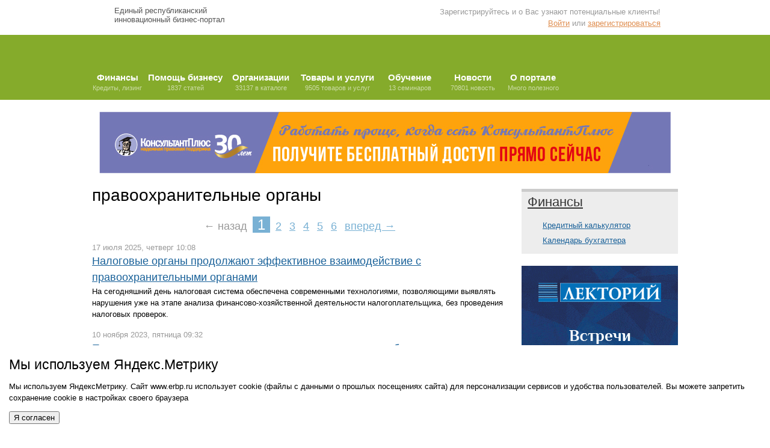

--- FILE ---
content_type: text/html; charset=utf-8
request_url: https://www.erbp.ru/news/tag/pravoohranitelnye%20organy
body_size: 12273
content:
<!DOCTYPE html PUBLIC "-//W3C//DTD XHTML 1.0 Transitional//EN" "http://www.w3.org/TR/xhtml1/DTD/xhtml1-transitional.dtd">
<html xmlns='http://www.w3.org/1999/xhtml'>
<head>
<meta content='2d13e588ea43d364f649bee6616a32ef' name='cmsmagazine' />
<meta content='text/html; charset=utf-8' http-equiv='Content-Type' />
<meta content='ru' http-equiv='Content-Language' />
<title>Раздел правоохранительные органы - все новости</title>
<meta content='text/javascript' http-equiv='Content-Script-Type' />
<meta content='Все новости по теме правоохранительные органы' name='description' />
<meta content='Новости, правоохранительные органы, Уфа, Башкортостан' name='keywords' />
<link href="/stylesheets/style.css?1755674364" media="screen" rel="stylesheet" type="text/css" />
<link href="/stylesheets/print.css?1565678006" media="print" rel="stylesheet" type="text/css" />

<link href='/images/erbp/favicon.ico' rel='Shortcut Icon' type='image/x-icon' />
<script src="/javascripts/jquery.js?1565678006" type="text/javascript"></script>
<script src="/javascripts/jquery-ui.js?1565678006" type="text/javascript"></script>
<script src="/javascripts/jrails.js?1565678006" type="text/javascript"></script>
<script src="/javascripts/application.js?1755674611" type="text/javascript"></script>
<script content='window.yaContextCb=window.yaContextCb||[]'></script>
<script src='https://yandex.ru/ads/system/context.js'></script>
</head>
<body>
<!-- /= render :partial => 'layouts/ya' -->
<div id='loading-bar'></div>
<div id='util'>
<table border='0' cellpadding='0' cellspacing='0' width='100%'>
<tr>
<td align='left' valign='top'>
<a class='logo' href='/'>
Единый республиканский
<br />
инновационный бизнес-портал
</a>
</td>
<td align='right' valign='top'>
<div id='promo-user'>
Зарегистрируйтесь и о Вас узнают потенциальные клиенты!
</div>
<div id='user-bar-action'>
<a href="/login" title="Войти">Войти</a>
или
<a href="/signup" title="зарегистрироваться">зарегистрироваться</a>
</div>

</td>
<td class='top-social-links'></td>
</tr>
</table>
</div>
<div id='menu'>
<div class='inn'>
<a href="/pages/63" class="fin"><h2>Финансы</h2> Кредиты, лизинг</a>
<a href="/help" class="services"><h2>Помощь бизнесу</h2> 1837 статей</a>
<a href="/rubrics" class="org"><h2>Организации</h2> 33137 в каталоге</a>
<a href="/wares" class="uslugi"><h2>Товары и услуги</h2> 9505 товаров и услуг</a>
<a href="/tenders" class="tender"><h2>Тендеры</h2> 16 заявок</a>
<a href="/seminars" class="sem"><h2>Обучение</h2> 13 семинаров</a>
<a href="/news" class="pressa"><h2>Новости</h2> 70801 новость</a>
<a href="/services" class="info"><h2>О портале</h2> Много полезного</a>
</div>
</div>

<div id='podmenu' style='display:none'>
<div id='topbar'>
<table border='0' cellpadding='0' cellspacing='0' width='100%'>
<tr>
<td align='left' class='timeblock' width='80'>
<div class='date'>19 января</div>
<div class='time'>16:55</div>
</td>
<td width='570'>
<div class='sbar'>
<div class='s_tabs'>
<table border='0' cellpadding='0' cellspacing='0'>
<tbody>
<tr>
<td align='left' width='80'>
<span class='wherelook'>Искать →</span>
</td>
<td>
<ul>
<li>
<a class='search-tab' id='search-all'>
<span>
<div>везде</div>
</span>
</a>
</li>
<li>
<a class='search-tab' id='search-catalog'>
<span>
<div>организации</div>
</span>
</a>
</li>
<li>
<a class='search-tab' id='search-tiu'>
<span>
<div>товары и услуги</div>
</span>
</a>
</li>
<li>
<a class='search-tab' id='search-gost'>
<span>
<div>ГОСТы</div>
</span>
</a>
</li>
<li>
<a class='search-tab' id='search-map'>
<span>
<div>на карте</div>
</span>
</a>
</li>
</ul>
</td>
</tr>
</tbody>
</table>
</div>
<form action='/search' id='search-form' method='GET' style='margin: 0px; padding: 0px;'>
<input id='query' name='query' style='border: 1px solid #3F8100; margin: -1px 0.38em 0pt 0pt; padding: 3px 7px 0pt; background: rgb(255, 255, 255) none repeat scroll 0% 0%; width: 83%; -moz-background-clip: -moz-initial; -moz-background-origin: -moz-initial; -moz-background-inline-policy: -moz-initial; height: 22px; font-size: 14px; color: #333333; -moz-border-radius-topleft: 3px; -moz-border-radius-topright: 3px; -moz-border-radius-bottomright: 3px; -moz-border-radius-bottomleft: 3px;' type='text' value='' />
<input class='form-submit-search' type='submit' value='Найти' />
</form>
<script type='text/javascript'>
jQuery( function($){
search("search-all");
});
</script>
</div>
</td>
<td style='border-right:#ccc;' width='190'>
<table border='0' cellpadding='0' cellspacing='0' class='valutablock' style='padding-right: 10px; width:180px; display:none;'>
<tbody>
<tr>
<td>
<div class='dollar'>
$
66,6235
</div>
</td>
<td>
<div class='euro'>
€
73,1726
</div>
</td>
</tr>
<tr>
<td class="more_up">▲ 0,1338</td>
<td class="more_down">▼ -0,2121</td>
</tr>
</tbody>
</table>
</td>
</tr>
</table>
</div>
</div>
<div id='container'>
<div class='globalcontent'>
<div class='ba' style='color: #999999; margin: 0 auto; padding-top: 10px;width: 980px; text-align: center;'>
<!--
<p><a href="http://respectrb.ru/plus" mce_href="http://respectrb.ru/plus"> <img height="80" width="980" src="https://www.erbp.ru/system/docs/460-banner_RespectPlus_980x80.gif?1568094010" mce_src="https://www.erbp.ru/system/docs/460-banner_RespectPlus_980x80.gif?1568094010" /></a></p>
--> <!--
<p><a href="https://xn 80acgdcdcr8bbq0db1fh.xn p1ai/" mce_href="https://xn 80acgdcdcr8bbq0db1fh.xn p1ai/"><img src="/system/images/uploads/anim1.gif?1676548225" mce_src="/system/images/uploads/anim1.gif?1676548225" /></a></p>
-->
<p><a href="https://respectrb.ru/consultant/demo"><img src="/system/docs/478-banner-980_80-09-30-let.jpg?1731315992" /></a></p>
</div>
<table width='100%'>
<tr>
<td valign='top'>
<div class='advs' style='border: 1px solid #DDDDDD;   margin-bottom: 10px;   margin-top: 10px; width: 720px; display: none;'>
<object height='60' width='720'>
<param name='movie' value='http://personarb.ru/files/GK720x60.swf'>
<embed height='60' src='http://personarb.ru/files/GK720x60.swf' width='720'></embed>
</param>
</object>
</div>




<h1>правоохранительные органы</h1>

<div class="pagination"><span class="disabled prev_page">← назад</span> <span class="current">1</span> <a href="/news/tag/pravoohranitelnye%20organy?page=2" rel="next">2</a> <a href="/news/tag/pravoohranitelnye%20organy?page=3">3</a> <a href="/news/tag/pravoohranitelnye%20organy?page=4">4</a> <a href="/news/tag/pravoohranitelnye%20organy?page=5">5</a> <a href="/news/tag/pravoohranitelnye%20organy?page=6">6</a> <a href="/news/tag/pravoohranitelnye%20organy?page=2" class="next_page" rel="next">вперед →</a></div>
<div class='newsitem'>
<div class='nav'>
<div class='date'>17 июля 2025, четверг 10:08</div>
<div class='comments'>
</div>
</div>
<h2><a href="/news/17-07-2025/nalogovye-organy-prodolzhayut-effektivnoe-vzaimodeystvie-s-pravoohranitelnymi-organami">Налоговые органы продолжают эффективное взаимодействие с правоохранительными органами</a></h2>
<p>На сегодняшний день налоговая система обеспечена современными технологиями, позволяющими выявлять нарушения уже на этапе анализа финансово-хозяйственной деятельности налогоплательщика, без проведения налоговых проверок. </p>
</div>
<div class='newsitem'>
<div class='nav'>
<div class='date'>10 ноября 2023, пятница 09:32</div>
<div class='comments'>
</div>
</div>
<h2><a href="/news/10-11-2023/pravoohranitelnye-organy-predlozheno-otstranit-ot-dubliruyuschih-proverok-biznesa">Правоохранительные органы предложено отстранить от дублирующих проверок бизнеса</a></h2>
<p>Законопроект, которым исключается дублирование полномочий контрольно-надзорных и правоохранительных органов в отношении бизнеса, одобрен правительством. Речь идет о поправках в КоАП. Об этом сообщает пресс-служба кабмина.</p>
</div>
<div class='newsitem'>
<div class='nav'>
<div class='date'>20 ноября 2011, воскресенье 12:41</div>
<div class='comments'>
</div>
</div>
<h2><a href="/news/20-11-2011/v-stambule-konfiskovany-poddelnye-rubli-na-1-mln">В Стамбуле конфискованы поддельные рубли на $1 млн</a></h2>
Фальшивомонетчики сотрудничали с представителями турецкой полиции
</div>
<div class='newsitem'>
<div class='nav'>
<div class='date'>18 ноября 2011, пятница 11:03</div>
<div class='comments'>
</div>
</div>
<h2><a href="/news/18-11-2011/podozrevaemyy-pensioner-mvd-posle-doprosa-uletel-v-es">Подозреваемый пенсионер МВД после допроса улетел в ЕС</a></h2>
В квартире генерала нашли антикварный револьвер и документы на отель в Черногории
</div>
<div class='newsitem'>
<div class='nav'>
<div class='date'>10 ноября 2011, четверг 08:07</div>
<div class='comments'>
</div>
</div>
<h2><a href="/news/10-11-2011/na-vostoke-moskvy-nochyu-goreli-shest-mashin">На востоке Москвы ночью горели шесть машин</a></h2>
Полиция не исключает версию поджога
</div>
<div class='newsitem'>
<div class='nav'>
<div class='date'>07 ноября 2011, понедельник 09:51</div>
<div class='comments'>
</div>
</div>
<h2><a href="/news/07-11-2011/eks-zamnachalnika-deb-mvd-podozrevayut-v-korruptsii">Экс-замначальника ДЭБ МВД подозревают в коррупции</a></h2>
Генерал Андрей Хорев получил элитную квартиру после того, как МВД закрыло уголовное дело против компании «Дон-строй»
</div>
<div class='newsitem'>
<div class='nav'>
<div class='date'>31 октября 2011, понедельник 17:19</div>
<div class='comments'>
</div>
</div>
<h2><a href="/news/31-10-2011/uron-ot-fanatov-spartaka-i-lokomotiva-otsenen-v-100-tysyach">Урон от фанатов «Спартака» и «Локомотива» оценен в 100 тысяч</a></h2>
За совершение различных правонарушений на «Лужниках» полицейские задержали и привлекли к административной ответственности 127 человек
</div>
<div class='newsitem'>
<div class='nav'>
<div class='date'>28 октября 2011, пятница 16:40</div>
<div class='comments'>
</div>
</div>
<h2><a href="/news/28-10-2011/v-rostovskoy-oblasti-boeing-chut-ne-stolknulsya-s-deltaplanom">В Ростовской области Boeing чуть не столкнулся с дельтапланом</a></h2>
Мотодельтапланерист пролетел под заходившим на посадку пассажирским самолетом на расстоянии 50 метров
</div>
<div class='newsitem'>
<div class='nav'>
<div class='date'>28 октября 2011, пятница 13:23</div>
<div class='comments'>
</div>
</div>
<h2><a href="/news/28-10-2011/genprokuratura-proveryaet-sdelku-s-posolskimi-zemlyami">Генпрокуратура проверяет сделку с «посольскими» землями</a></h2>
Надзорное ведомство проверит госорганы столичного региона, а также федеральные органы исполнительной власти
</div>
<div class='newsitem'>
<div class='nav'>
<div class='date'>24 октября 2011, понедельник 15:20</div>
<div class='comments'>
</div>
</div>
<h2><a href="/news/24-10-2011/shveytsariya-sobiraetsya-raskryt-scheta-amerikantsev">Швейцария собирается раскрыть счета американцев</a></h2>
Чиновники из США и Швейцарии завершают переговоры по прекращению расследования против 11 финансовых институтов альпийской страны
</div>
<div class='newsitem'>
<div class='nav'>
<div class='date'>17 октября 2011, понедельник 14:35</div>
<div class='comments'>
</div>
</div>
<h2><a href="/news/17-10-2011/skr-predlagaet-sformirovat-finansovuyu-politsiyu">СКР предлагает сформировать финансовую полицию</a></h2>
Следственный комитет также выступает за введение уголовной ответственности за фальсификацию отчетности публичных компаний
</div>
<div class='newsitem'>
<div class='nav'>
<div class='date'>11 октября 2011, вторник 18:51</div>
<div class='comments'>
</div>
</div>
<h2><a href="/news/11-10-2011/v-poiskah-grabiteley-sberbanka-v-moskve-pomogut-videokamery">В поисках грабителей Сбербанка в Москве помогут видеокамеры</a></h2>
Полицейские рассчитывают оперативно составить фотороботы подозреваемых и раздать их нарядам полиции
</div>
<div class='newsitem'>
<div class='nav'>
<div class='date'>06 октября 2011, четверг 15:06</div>
<div class='comments'>
</div>
</div>
<h2><a href="/news/06-10-2011/sledstvie-proverit-istoriyu-doli-borodina-v-banke-moskvy">Следствие проверит историю доли Бородина в Банке Москвы</a></h2>
Экс-главе банка все еще принадлежит 4,5% акций финансовой организации
</div>
<div class='newsitem'>
<div class='nav'>
<div class='date'>01 октября 2011, суббота 14:37</div>
<div class='comments'>
</div>
</div>
<h2><a href="/news/01-10-2011/mvd-na-bezopasnost-universiady-2013-nado-bolshe-deneg">МВД: на безопасность Универсиады-2013 надо больше денег</a></h2>
Запланированные расходы МВД сокращены Минфином с 10 до 3 млрд рублей
</div>
<div class='newsitem'>
<div class='nav'>
<div class='date'>28 сентября 2011, среда 11:20</div>
<div class='comments'>
</div>
</div>
<h2><a href="/news/28-09-2011/v-ekaterinburge-predotvraschen-reyderskiy-zahvat">В Екатеринбурге предотвращен рейдерский захват</a></h2>
Задержаны 53 человека. У них изъяты пистолеты, топоры, кувалды и ружья. Сутью спора стало запоздавшее погашение банковского кредита
</div>
<div class='newsitem'>
<div class='nav'>
<div class='date'>16 сентября 2011, пятница 09:53</div>
<div class='comments'>
</div>
</div>
<h2><a href="/news/16-09-2011/na-yugo-zapade-moskvy-mashina-skoroy-popala-v-dtp">На юго-западе Москвы машина «скорой» попала в ДТП</a></h2>
В аварии пострадали фельдшер и перевозимый больной
</div>
<div class='newsitem'>
<div class='nav'>
<div class='date'>15 сентября 2011, четверг 14:01</div>
<div class='comments'>
</div>
</div>
<h2><a href="/news/15-09-2011/treyder-nanes-ubs-uscherb-na-2-mlrd-dollarov">Трейдер нанес UBS ущерб на 2 млрд долларов</a></h2>
В Лондоне задержан человек, который может быть тем самым биржевым маклером-авантюристом
</div>
<div class='newsitem'>
<div class='nav'>
<div class='date'>05 сентября 2011, понедельник 19:42</div>
<div class='comments'>
</div>
</div>
<h2><a href="/news/05-09-2011/putin-poruchil-nayti-propavshie-dengi-baltiyskogo-zavoda">Путин поручил найти пропавшие деньги Балтийского завода</a></h2>
Речь идет минимум о 2 млрд рублей, выданных «Росэнергоатомом» за первую в мире плавучую АЭС
</div>
<div class='newsitem'>
<div class='nav'>
<div class='date'>30 августа 2011, вторник 15:20</div>
<div class='comments'>
</div>
</div>
<h2><a href="/news/30-08-2011/belorussiya-otpuskaet-svoyu-valyutu-v-svobodnoe-plavanie">Белоруссия отпускает свою валюту в «свободное плавание»</a></h2>
Курс белорусского рубля будет определяться спросом и предложением, отметил Александр Лукашенко
</div>
<div class='newsitem'>
<div class='nav'>
<div class='date'>29 августа 2011, понедельник 10:27</div>
<div class='comments'>
</div>
</div>
<h2><a href="/news/29-08-2011/v-podmoskovie-u-top-menedzhera-tsb-rf-otnyali-klyuchi-ot-cadillac">В Подмосковье у топ-менеджера ЦБ РФ отняли ключи от Cadillac</a></h2>
Грабителям также удалось похитить в общей сложности почти 500 тысяч рублей и два мобильных телефона
</div>
<div class='newsitem'>
<div class='nav'>
<div class='date'>29 августа 2011, понедельник 09:43</div>
<div class='comments'>
</div>
</div>
<h2><a href="/news/29-08-2011/-borodin-daval-soglasie-na-sdelki-krestikom">«Ъ»: Бородин давал согласие на сделки крестиком</a></h2>
Следствие раздобыло доказательства еще двух нарушений со стороны бывших топ-менеджеров Банка Москвы, пишет газета
</div>
<div class='newsitem'>
<div class='nav'>
<div class='date'>26 августа 2011, пятница 21:16</div>
<div class='comments'>
</div>
</div>
<h2><a href="/news/26-08-2011/dtp-v-podmoskovie-uneslo-zhizni-dvuh-chelovek">ДТП в Подмосковье унесло жизни двух человек</a></h2>
Еще двое в аварии на Калужском шоссе у поселка Весна пострадали
</div>
<div class='newsitem'>
<div class='nav'>
<div class='date'>26 августа 2011, пятница 15:06</div>
<div class='comments'>
</div>
</div>
<h2><a href="/news/26-08-2011/v-primorie-upal-vertolet-mi-24">В Приморье упал вертолет Ми-24</a></h2>
Погиб один человек, двое ранены, сообщили в правоохранительных органах
</div>
<div class='newsitem'>
<div class='nav'>
<div class='date'>25 августа 2011, четверг 19:40</div>
<div class='comments'>
</div>
</div>
<h2><a href="/news/25-08-2011/avtomobil-sbil-pyat-chelovek-na-ostanovke-v-moskve">Автомобиль сбил пять человек на остановке в Москве</a></h2>
Авария произошла у дома 44 по улице Свободы, отмечают в правоохранительных органах
</div>
<div class='newsitem'>
<div class='nav'>
<div class='date'>20 августа 2011, суббота 13:35</div>
<div class='comments'>
</div>
</div>
<h2><a href="/news/20-08-2011/ryadom-s-schelkovskoy-nayden-aviasnaryad-vyhod-iz-metro-zakryt">Рядом с «Щелковской» найден авиаснаряд, выход из метро закрыт</a></h2>
На работу метрополитена происшествие не повлияло. Ожидается прибытие саперов
</div>
<div class='newsitem'>
<div class='nav'>
<div class='date'>20 августа 2011, суббота 13:35</div>
<div class='comments'>
</div>
</div>
<h2><a href="/news/20-08-2011/ryadom-so-schelkovskoy-nayden-aviasnaryad-vyhod-iz-metro-zakryt">Рядом со «Щелковской» найден авиаснаряд, выход из метро закрыт</a></h2>
На работу метрополитена происшествие не повлияло. Ожидается прибытие саперов
</div>
<div class='newsitem'>
<div class='nav'>
<div class='date'>19 августа 2011, пятница 10:10</div>
<div class='comments'>
</div>
</div>
<h2><a href="/news/19-08-2011/stolichnyy-chinovnik-i-biznesmen-podozrevayutsya-v-moshennichestve">Столичный чиновник и бизнесмен подозреваются в мошенничестве</a></h2>
Глава отделения Московской торгово-промышленной палаты СВАО и его напарник могли присвоить себе более 4 млн рублей бюджетных средств
</div>
<div class='newsitem'>
<div class='nav'>
<div class='date'>18 августа 2011, четверг 20:23</div>
<div class='comments'>
</div>
</div>
<h2><a href="/news/18-08-2011/bank-moskvy-napravil-v-mvd-okolo-20-zayavleniy-o-narusheniyah">Банк Москвы направил в МВД около 20 заявлений о нарушениях</a></h2>
Но пока кредитная организация не получила ответа из органов
</div>
<div class='newsitem'>
<div class='nav'>
<div class='date'>18 августа 2011, четверг 12:27</div>
<div class='comments'>
</div>
</div>
<h2><a href="/news/18-08-2011/grabiteli-poshatnuli-ekonomiku-ostrova-aitutaki">Грабители пошатнули экономику острова Аитутаки</a></h2>
Из местного банка пропали примерно 200 тысяч долларов — почти все сбережения туземцев
</div>
<div class='newsitem'>
<div class='nav'>
<div class='date'>14 августа 2011, воскресенье 16:01</div>
<div class='comments'>
</div>
</div>
<h2><a href="/news/14-08-2011/mintrans-pochti-soglasoval-vneplanovye-proverki-na-transporte">Минтранс почти согласовал внеплановые проверки на транспорте</a></h2>
По словам главы ведомства Игоря Левитина, «прокуратура будет просто уведомляться» о проверке судов и компаний
</div>

<div class="pagination"><span class="disabled prev_page">← назад</span> <span class="current">1</span> <a href="/news/tag/pravoohranitelnye%20organy?page=2" rel="next">2</a> <a href="/news/tag/pravoohranitelnye%20organy?page=3">3</a> <a href="/news/tag/pravoohranitelnye%20organy?page=4">4</a> <a href="/news/tag/pravoohranitelnye%20organy?page=5">5</a> <a href="/news/tag/pravoohranitelnye%20organy?page=6">6</a> <a href="/news/tag/pravoohranitelnye%20organy?page=2" class="next_page" rel="next">вперед →</a></div>

</td>
<td class='rc' valign='top' width='260px'>
<div class='rightcolumn'>
<div style="background: none repeat scroll 0 0 #EDEDED;
    border-top: 5px solid #CCCCCC; margin-bottom: 20px; margin-top:10px; padding: 0px 10px 10px;">
<h2 style="margin-top:0"><a href="/pages/63" style="color:#333">Финансы</a></h2>
<!--
<div style="display:none;" class="addorg"><a href="/request/credit/new">Заявка на кредит</a></div>
<div style="display:none;" class="addorg"><a href="/request/leasing/new">Заявка на лизинг</a></div>
-->
<div style="" class="addorg"><a href="/pages/83">Кредитный калькулятор</a></div>
<div style="" class="addorg"><a href="http://glavkniga.ru/timeline">Календарь бухгалтера</a></div>

</div>
<div class="bann-rekl"><!--<a href="https://radislavgandapas-ufa.ru"><img src="/system/images/uploads/bann4343.jpg"></a>-->
<!--<a href="https://prodazhi-yakuba-ufa.ru/?utm_source=rk&utm_medium=blog&utm_campaign=15"><img width="260" src="/system/images/uploads/bann323240x400.jpg"></a>-->
<!--<a href="https://clck.ru/3CGEXi"><img width="260" src="/system/images/uploads/gandapas333.jpg"></a>-->
<!--<a href="https://cbo-prodvizhenie.ru/hakamada?utm_source=irina&utm_medium=rk&utm_campaign=12"><img src="/system/images/uploads/hakamada.jpg"></a>-->
<!--<a href="https://clck.ru/3HMpmc"><img  width="260" src="/system/images/uploads/prodvigenie.jpg"></a>-->
<!--<a href="https://cbo-prodvizhenie.ru/treningryzov?utm_source=rk&utm_medium=ryzov&utm_campaign=31"><img width="260" src="/system/images/uploads/bann23423421.jpg"></a>-->

<a href="https://xn--e1aaakfeeb3anhcohk.xn--p1ai/"><img src="/system/images/uploads/lektoriy.gif"></a>

</div>


<div style="margin-top:20px;    margin-bottom: 20px;" class="advs ya-ads2">
<!--
<p>
<object type="application/x-shockwave-flash" data="https://www.erbp.ru/system/docs/362-SOUZ_260_400_ERBP.swf?1475059334" height="400" width="260">
<param value="https://www.erbp.ru/system/docs/362-SOUZ_260_400_ERBP.swf?1475059334" name="src" />
</object>
</p>
-->
<!-- Yandex.RTB R-A-1631093-1 -->
<div id="yandex_rtb_R-A-1631093-1"></div>
<script>window.yaContextCb.push(()=>{
  Ya.Context.AdvManager.render({
    renderTo: 'yandex_rtb_R-A-1631093-1',
    blockId: 'R-A-1631093-1'
  })
})</script>
</div>

<div style="border: 1px solid #DDDDDD; margin-bottom: 20px; margin-top:0px; padding: 5px 10px 10px;border-top: 5px solid #CCCCCC;">
<h2 style="margin-top:0">Ваша компания</h2>

<div style="" class="addorg"><a href="/companies/new">Добавить свою компанию</a></div>
<div style="" class="addshit"><a href="/wares/new">Добавить товары и услуги</a></div>
<div style="" class="add-company-review"><a href="/company_reviews/new">Оставить отзыв о компании</a></div>
<div style="padding-top:10px"><div id='promo-user'>
Зарегистрируйтесь и о Вас узнают потенциальные клиенты!
</div>
<div id='user-bar-action'>
<a href="/login" title="Войти">Войти</a>
или
<a href="/signup" title="зарегистрироваться">зарегистрироваться</a>
</div>
</div>

</div>

<div class="cookie-notification">
        <div class="cookie-notification__header">Мы используем Яндекс.Метрику</div>
        <div class="cookie-notification__body">
            <p>Мы используем ЯндексМетрику. Сайт www.erbp.ru использует cookie (файлы с данными о прошлых посещениях сайта) для персонализации сервисов и удобства пользователей. Вы можете запретить сохранение cookie в настройках своего браузера</p>	     
        </div>
        <div class="cookie-notification__buttons">
            <button class="cookie-notification__button" id="yesbtn" onclick="initCounter()" style="color: black;">Я согласен</button>
        </div>
    </div>


<script>
    function  zgetCookie(n){
        return document.cookie.indexOf(n+"=")>0;
    }

    var messageElement = document.querySelector('.cookie-notification');
	 if (!zgetCookie("agreement")) {
            showMessage();
        } else {
            initCounter();
        }		
		
		function addClass (o, c) {
            var re = new RegExp("(^|\\s)" + c + "(\\s|$)", "g");
            if (!o || re.test(o.className)) {
                return;
            }
            o.className = (o.className + " " + c).replace(/\s+/g, " ").replace(/(^ | $)/g, "");
        }
        // Функция удаляет класс из DOM-элемента. Вы можете использовать библиотеку jQuery или другой фреймворк
        function removeClass (o, c) {
            var re = new RegExp('(^|\\s)' + c + '(\\s|$)', 'g');
            if (!o) {
                return;
            }
            o.className = o.className.replace(re, '$1').replace(/\s+/g, ' ').replace(/(^ | $)/g, '');
        }
        // Функция, которая прячет предупреждение
        function hideMessage () {
            addClass(messageElement, 'cookie-notification_hidden_yes');
        }
        // Функция, которая показывает предупреждение
        function showMessage () {
            removeClass(messageElement, 'cookie-notification_hidden_yes');
        }
        function saveAnswer () {
            // Прячем предупреждение
            hideMessage();

            // Ставим cookies
            document.cookie='agreement=1';
        }
        function initCounter () {
            saveAnswer();
        }
        // Нажатие кнопки "Я согласен"
        document.querySelector('#yesbtn').addEventListener('click', function () {
            initCounter();
        });
		</script>

<div class="newscolumn">
  <h2>Новости on-line</h2>
  <div class='topnewsitem'>
<span class='time'>
10:11
<a href="/news/19-01-2026/kakoy-biznes-chasche-vsego-ispolzoval-instrument-lizinga-v-2025-godu">Какой бизнес чаще всего использовал инструмент лизинга в 2025 году</a>
</span>
</div>
<div class='topnewsitem'>
<span class='time'>
10:08
<a href="/news/19-01-2026/slivochnoe-maslo-nazvali-samym-podeshevevshim-produktom">Сливочное масло назвали самым подешевевшим продуктом</a>
</span>
</div>
<div class='topnewsitem'>
<span class='time'>
10:05
<a href="/news/19-01-2026/rosstandart-razrabotal-novye-gosty-dlya-poleznogo-detskogo-pitaniya">Росстандарт разработал новые ГОСТы для полезного детского питания</a>
</span>
</div>
<div class='topnewsitem'>
<span class='time'>
10:01
<a href="/news/19-01-2026/v-rf-peresmotreli-pravila-aviaperevozok-izmeneniya-vstupyat-v-silu-s-1-marta">В РФ пересмотрели правила авиаперевозок, изменения вступят в силу с 1 марта</a>
</span>
</div>
<div class='topnewsitem'>
<span class='time'>
09:58
<a href="/news/19-01-2026/v-rossii-razrabotali-tsifrovoy-servis-otsenki-depressii-na-osnove-analiza-golosa">В России разработали цифровой сервис оценки депрессии на основе анализа голоса</a>
</span>
</div>
<div class='topnewsitem'>
<span class='time'>
09:55
<a href="/news/19-01-2026/v-novyy-spisok-professiy-voshli-grumer-rerayter-kompouzer-i-promouter">В новый список профессий вошли грумер, рерайтер, компоузер и промоутер</a>
</span>
</div>
<div class='topnewsitem'>
<span class='time'>
09:53
<a href="/news/19-01-2026/ekspert-podskazal-rossiyanam-kakuyu-kvartiru-pokupat-dlya-investitsiy">Эксперт подсказал россиянам, какую квартиру покупать для инвестиций</a>
</span>
</div>
<div class='topnewsitem'>
<span class='time'>
09:49
<a href="/news/19-01-2026/rossiyanam-rasskazali-kak-zaschititsya-pri-utechkah-paroley">Россиянам рассказали, как защититься при утечках паролей</a>
</span>
</div>
<div class='topnewsitem'>
<span class='time'>
09:47
<a href="/news/19-01-2026/v-bashkirii-poholodaet-do--27">В Башкирии похолодает до -27°</a>
</span>
</div>
<div class='topnewsitem'>
<span class='time'>
09:43
<a href="/news/19-01-2026/potrebnost-rabotodateley-v-kadrah-upala-do-minimuma-za-shest-let">Потребность работодателей в кадрах упала до минимума за шесть лет</a>
</span>
</div>

  <div style="padding-top:5px;"><a href="https://www.erbp.ru/news" style="color:#666">Другие новости бизнеса</a></div>
<div style="padding-top:5px;"><a href="/news/companies" style="color:#666">Новости компаний РБ</a></div>
<div style="" class="addnews"><a href="/news/new" style="color:#3F8100">Добавить свою новость</a></div>
</div>




</div>
</td>
</tr>
</table>
</div>
</div>
<div class='peredbotkarta'>
<div class='tellus'><a href="#" id="tell-us-link" onclick="$.ajax({beforeSend:function(request){loadingBarOn();}, complete:function(request){loadingBarOff();}, data:'authenticity_token=' + encodeURIComponent('KJP+nwhq9No7FE+/kZHTMPAM6CcKrZlBLffUZNUjAPA='), dataType:'script', type:'post', url:'https://www.erbp.ru/tell_us/new?page_url=%2Fnews%2Ftag%2Fpravoohranitelnye%2520organy'}); return false;">Cообщить о неточности</a>
<div id="tell-us"></div>
</div>
</div>
<div class="botkarta">
  <table>
    <tr>
      <td width="110px"><a href="/sitemap">Карта сайта →</a></td>
    </tr>

    

    <tr>
      <td width="25%">
        
          
          
          
          <strong><a href="/pages/63" class="root-item">Финансы</a></strong>
          <br>
          
            <a href="/pages/1281">Разделили бизнес, а налоговая попыталась сложить его обратно</a>
            <br>
          
            <a href="/pages/64">Банки</a>
            <br>
          
            <a href="/pages/65">Лизинг</a>
            <br>
          
            <a href="/pages/66">Инвестиции</a>
            <br>
          
            <a href="/pages/68">Страхование</a>
            <br>
          
            <a href="/pages/40">Господдержка</a>
            <br>
          
        
          
          
            
            </td><td width="25%">
            
          
          
          <strong><a href="/help" class="root-item">Помощь бизнесу</a></strong>
          <br>
          
            <a href="/pages/3">1. Открыть бизнес</a>
            <br>
          
            <a href="/pages/5">2. Выбор помещения</a>
            <br>
          
            <a href="/pages/10">3. Эффективная реклама</a>
            <br>
          
            <a href="/pages/7">4. Подбор аутсорсинга</a>
            <br>
          
            <a href="/pages/40">5. Господдержка</a>
            <br>
          
            <a href="/pages/9">6. Уплата налогов</a>
            <br>
          
            <a href="/pages/6">7. Поиск кадров</a>
            <br>
          
            <a href="/pages/41">8. Юридическая помощь</a>
            <br>
          
        
          
          
            
            </td><td width="25%">
            
          
          
          <strong><a href="/rubrics" class="root-item">Организации</a></strong>
          <br>
          
            <a href="/companies/new">Добавить свою</a>
            <br>
          
            <a href="/news/companies">Новости компаний</a>
            <br>
          
        
          
          
          
          <strong><a href="/wares" class="root-item">Товары и услуги</a></strong>
          <br>
          
            <a href="/wares/new">Добавить товар</a>
            <br>
          
            <a href="/wares/new">Добавить услугу</a>
            <br>
          
        
          
          
          
          <strong><a href="/tenders" class="root-item">Тендеры</a></strong>
          <br>
          
        
          
          
            
            </td><td width="25%">
            
          
          
          <strong><a href="/seminars" class="root-item">Обучение</a></strong>
          <br>
          
            <a href="/rubrics/621">Центры проф. обучения</a>
            <br>
          
        
          
          
          
          <strong><a href="/news" class="root-item">Новости</a></strong>
          <br>
          
        
          
          
          
          <strong><a href="/services" class="root-item">О портале</a></strong>
          <br>
          
            <a href="/pages/38">Возможности сайта</a>
            <br>
          
            <a href="/pages/145">Реклама на сайте</a>
            <br>
          
            <a href="/pages/146">Контактная информация</a>
            <br>
          
        
    </tr>

    <tr>
      <td>
	      <strong><a href="https://www.erbp.ru/profile" class="root-item">Ваш кабинет</a></strong>
        <div class="addorg"><a href="/companies/new">Добавить компанию</a></div>
        <div class="addshit"><a href="/wares/new">Добавить товары и услуги</a></div>
        <div class="addtend"><a href="/tenders/new">Добавить тендер</a></div>
        <div class="addnews"><a href="/news/new">Добавить новость</a></div>
        <div><div id='promo-user'>
Зарегистрируйтесь и о Вас узнают потенциальные клиенты!
</div>
<div id='user-bar-action'>
<a href="/login" title="Войти">Войти</a>
или
<a href="/signup" title="зарегистрироваться">зарегистрироваться</a>
</div>
</div>
      </td>
    </tr>
  </table>
</div>

<div id='util_bot'>
<div class='inn'>
<table border='0' cellpadding='0' cellspacing='0' width='100%'>
<tr>
<td align='left'>
© 2009&mdash;<span>2026</span>&nbsp;
Единый республиканский бизнес-портал
  

<br />
<a href="/erbp/about">О портале</a>
|
<a href="/pages/146">Контактная информация</a>
|
<a href="/pages/145">Реклама на портале</a>
|
<a href="/erbp/rules">Правила пользования</a>
|
<span class="liv">
<script type="text/javascript"><!--
    document.write("<a href='http://www.liveinternet.ru/click' "+
      "target=_blank><img src='https://counter.yadro.ru/hit?t25.5;r"+
      escape(document.referrer)+((typeof(screen)=="undefined")?"":
      ";s"+screen.width+"*"+screen.height+"*"+(screen.colorDepth?
      screen.colorDepth:screen.pixelDepth))+";u"+escape(document.URL)+
      ";"+Math.random()+
      "' alt='' title='LiveInternet: показано число посетителей за"+
      " сегодня' "+
      "border='0' width='88' height='15'><\/a>")
    //--></script>
</span>

</td>
<td align='left'></td>
<td align='right'>
Сделано в
<a href='http://techinform.pro'>«Техинформ»</a>
<a href='http://rb7.ru'>Уфа</a>
<br />
</td>
</tr>
<tr>
<td align='left'>
Информация на сайте не является публичной офертой
</td>
</tr>
</table>
</div>
</div>
<script src="//mc.yandex.ru/metrika/watch.js" type="text/javascript"></script>
<script type="text/javascript">
    try { var yaCounter165074 = new Ya.Metrika({id:165074,
        webvisor:true,
        clickmap:true});
    } catch(e) { }
</script> <noscript><div><img src="//mc.yandex.ru/watch/165074" style="position:absolute; left:-9999px;" alt="" /></div></noscript> 

<!-- Pixel --> <script type="text/javascript">
    (function (d, w) { 
        var n = d.getElementsByTagName("script")[0],
            s = d.createElement("script");
            s.type = "text/javascript";
            s.async = true;
            s.src = "https://qoopler.ru/index.php?ref="+d.referrer+"&page=" + encodeURIComponent(w.location.href);
            n.parentNode.insertBefore(s, n);
    })(document, window);
</script>
<!-- /Pixel -->

<script src='https://riacar.ru/api/wraith/script.js?client_id=11'></script>
</body>
</html>
